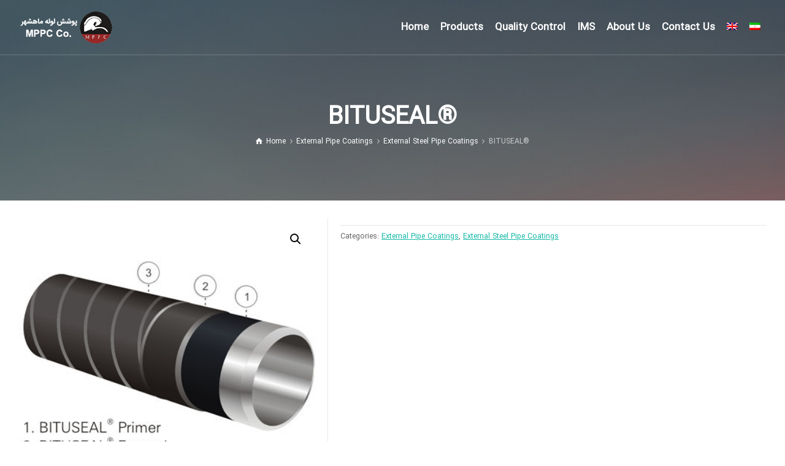

--- FILE ---
content_type: text/html; charset=UTF-8
request_url: https://mppcme.com/product/external-bituseal/?lang=en
body_size: 12265
content:
<!doctype html>
<html lang="en-US" class="no-js">
<head> 
<meta charset="UTF-8" />  
<meta name="viewport" content="width=device-width, initial-scale=1, maximum-scale=1">
 
<meta name='robots' content='index, follow, max-image-preview:large, max-snippet:-1, max-video-preview:-1' />
<link rel="alternate" hreflang="en" href="https://mppcme.com/product/external-bituseal/?lang=en" />
<link rel="alternate" hreflang="fa" href="https://mppcme.com/product/external-bituseal/" />
<script type="text/javascript">/*<![CDATA[ */ var html = document.getElementsByTagName("html")[0]; html.className = html.className.replace("no-js", "js"); window.onerror=function(e,f){var body = document.getElementsByTagName("body")[0]; body.className = body.className.replace("rt-loading", ""); var e_file = document.createElement("a");e_file.href = f;console.log( e );console.log( e_file.pathname );}/* ]]>*/</script>

	<!-- This site is optimized with the Yoast SEO plugin v19.1 - https://yoast.com/wordpress/plugins/seo/ -->
	<title>BITUSEAL® - MPPC Co</title>
	<link rel="canonical" href="https://mppcme.com/product/external-bituseal/?lang=en" />
	<meta property="og:locale" content="en_US" />
	<meta property="og:type" content="article" />
	<meta property="og:title" content="BITUSEAL® - MPPC Co" />
	<meta property="og:description" content="BITUSEAL® is a polymer-modified bitumen coating system that offers both reliability and affordability to clients. BITUSEAL® has an excellent track record in gas, water and offshore pipelines." />
	<meta property="og:url" content="https://mppcme.com/product/external-bituseal/?lang=en" />
	<meta property="og:site_name" content="MPPC Co" />
	<meta property="article:modified_time" content="2021-04-19T19:14:51+00:00" />
	<meta property="og:image" content="https://mppcme.com/wp-content/uploads/2021/01/External_Bituseal.jpg" />
	<meta property="og:image:width" content="400" />
	<meta property="og:image:height" content="400" />
	<meta property="og:image:type" content="image/jpeg" />
	<meta name="twitter:card" content="summary_large_image" />
	<script type="application/ld+json" class="yoast-schema-graph">{"@context":"https://schema.org","@graph":[{"@type":"Organization","@id":"https://mppcme.com/#organization","name":"شرکت تولید پوشش لوله ماهشهر","url":"https://mppcme.com/","sameAs":[],"logo":{"@type":"ImageObject","inLanguage":"en-US","@id":"https://mppcme.com/#/schema/logo/image/","url":"https://mppc.ir/wp-content/uploads/2021/07/final-logo.png","contentUrl":"https://mppc.ir/wp-content/uploads/2021/07/final-logo.png","width":255,"height":100,"caption":"شرکت تولید پوشش لوله ماهشهر"},"image":{"@id":"https://mppcme.com/#/schema/logo/image/"}},{"@type":"WebSite","@id":"https://mppcme.com/#website","url":"https://mppcme.com/","name":"شرکت تولید و پوشش لوله ماهشهر","description":"MPPC operates Iran’s leading pipe coating facility and provides corrosion protection services for the oil, gas, petrochemical, and water industries","publisher":{"@id":"https://mppcme.com/#organization"},"potentialAction":[{"@type":"SearchAction","target":{"@type":"EntryPoint","urlTemplate":"https://mppcme.com/?s={search_term_string}"},"query-input":"required name=search_term_string"}],"inLanguage":"en-US"},{"@type":"ImageObject","inLanguage":"en-US","@id":"https://mppcme.com/product/external-bituseal/?lang=en#primaryimage","url":"https://mppcme.com/wp-content/uploads/2021/01/External_Bituseal.jpg","contentUrl":"https://mppcme.com/wp-content/uploads/2021/01/External_Bituseal.jpg","width":400,"height":400},{"@type":"WebPage","@id":"https://mppcme.com/product/external-bituseal/?lang=en#webpage","url":"https://mppcme.com/product/external-bituseal/?lang=en","name":"BITUSEAL® - MPPC Co","isPartOf":{"@id":"https://mppcme.com/#website"},"primaryImageOfPage":{"@id":"https://mppcme.com/product/external-bituseal/?lang=en#primaryimage"},"datePublished":"2021-01-22T12:37:32+00:00","dateModified":"2021-04-19T19:14:51+00:00","breadcrumb":{"@id":"https://mppcme.com/product/external-bituseal/?lang=en#breadcrumb"},"inLanguage":"en-US","potentialAction":[{"@type":"ReadAction","target":["https://mppcme.com/product/external-bituseal/?lang=en"]}]},{"@type":"BreadcrumbList","@id":"https://mppcme.com/product/external-bituseal/?lang=en#breadcrumb","itemListElement":[{"@type":"ListItem","position":1,"name":"خانه","item":"https://mppcme.com/?lang=en"},{"@type":"ListItem","position":2,"name":"Products","item":"https://mppcme.com/products/?lang=en"},{"@type":"ListItem","position":3,"name":"BITUSEAL®"}]}]}</script>
	<!-- / Yoast SEO plugin. -->


<link rel='dns-prefetch' href='//fonts.googleapis.com' />
<link rel='dns-prefetch' href='//s.w.org' />
<link rel="alternate" type="application/rss+xml" title="MPPC Co &raquo; Feed" href="https://mppcme.com/feed/?lang=en" />
<link rel="alternate" type="application/rss+xml" title="MPPC Co &raquo; Comments Feed" href="https://mppcme.com/comments/feed/?lang=en" />
<link rel="alternate" type="application/rss+xml" title="MPPC Co &raquo; BITUSEAL® Comments Feed" href="https://mppcme.com/product/external-bituseal/feed/?lang=en" />
<script type="text/javascript">
window._wpemojiSettings = {"baseUrl":"https:\/\/s.w.org\/images\/core\/emoji\/14.0.0\/72x72\/","ext":".png","svgUrl":"https:\/\/s.w.org\/images\/core\/emoji\/14.0.0\/svg\/","svgExt":".svg","source":{"concatemoji":"https:\/\/mppcme.com\/wp-includes\/js\/wp-emoji-release.min.js?ver=6.0.11"}};
/*! This file is auto-generated */
!function(e,a,t){var n,r,o,i=a.createElement("canvas"),p=i.getContext&&i.getContext("2d");function s(e,t){var a=String.fromCharCode,e=(p.clearRect(0,0,i.width,i.height),p.fillText(a.apply(this,e),0,0),i.toDataURL());return p.clearRect(0,0,i.width,i.height),p.fillText(a.apply(this,t),0,0),e===i.toDataURL()}function c(e){var t=a.createElement("script");t.src=e,t.defer=t.type="text/javascript",a.getElementsByTagName("head")[0].appendChild(t)}for(o=Array("flag","emoji"),t.supports={everything:!0,everythingExceptFlag:!0},r=0;r<o.length;r++)t.supports[o[r]]=function(e){if(!p||!p.fillText)return!1;switch(p.textBaseline="top",p.font="600 32px Arial",e){case"flag":return s([127987,65039,8205,9895,65039],[127987,65039,8203,9895,65039])?!1:!s([55356,56826,55356,56819],[55356,56826,8203,55356,56819])&&!s([55356,57332,56128,56423,56128,56418,56128,56421,56128,56430,56128,56423,56128,56447],[55356,57332,8203,56128,56423,8203,56128,56418,8203,56128,56421,8203,56128,56430,8203,56128,56423,8203,56128,56447]);case"emoji":return!s([129777,127995,8205,129778,127999],[129777,127995,8203,129778,127999])}return!1}(o[r]),t.supports.everything=t.supports.everything&&t.supports[o[r]],"flag"!==o[r]&&(t.supports.everythingExceptFlag=t.supports.everythingExceptFlag&&t.supports[o[r]]);t.supports.everythingExceptFlag=t.supports.everythingExceptFlag&&!t.supports.flag,t.DOMReady=!1,t.readyCallback=function(){t.DOMReady=!0},t.supports.everything||(n=function(){t.readyCallback()},a.addEventListener?(a.addEventListener("DOMContentLoaded",n,!1),e.addEventListener("load",n,!1)):(e.attachEvent("onload",n),a.attachEvent("onreadystatechange",function(){"complete"===a.readyState&&t.readyCallback()})),(e=t.source||{}).concatemoji?c(e.concatemoji):e.wpemoji&&e.twemoji&&(c(e.twemoji),c(e.wpemoji)))}(window,document,window._wpemojiSettings);
</script>
<style type="text/css">
img.wp-smiley,
img.emoji {
	display: inline !important;
	border: none !important;
	box-shadow: none !important;
	height: 1em !important;
	width: 1em !important;
	margin: 0 0.07em !important;
	vertical-align: -0.1em !important;
	background: none !important;
	padding: 0 !important;
}
</style>
	<link rel='stylesheet' id='wc-blocks-vendors-style-css'  href='https://mppcme.com/wp-content/plugins/woocommerce/packages/woocommerce-blocks/build/wc-blocks-vendors-style.css?ver=7.6.0' type='text/css' media='all' />
<link rel='stylesheet' id='wc-blocks-style-css'  href='https://mppcme.com/wp-content/plugins/woocommerce/packages/woocommerce-blocks/build/wc-blocks-style.css?ver=7.6.0' type='text/css' media='all' />
<style id='global-styles-inline-css' type='text/css'>
body{--wp--preset--color--black: #000000;--wp--preset--color--cyan-bluish-gray: #abb8c3;--wp--preset--color--white: #ffffff;--wp--preset--color--pale-pink: #f78da7;--wp--preset--color--vivid-red: #cf2e2e;--wp--preset--color--luminous-vivid-orange: #ff6900;--wp--preset--color--luminous-vivid-amber: #fcb900;--wp--preset--color--light-green-cyan: #7bdcb5;--wp--preset--color--vivid-green-cyan: #00d084;--wp--preset--color--pale-cyan-blue: #8ed1fc;--wp--preset--color--vivid-cyan-blue: #0693e3;--wp--preset--color--vivid-purple: #9b51e0;--wp--preset--gradient--vivid-cyan-blue-to-vivid-purple: linear-gradient(135deg,rgba(6,147,227,1) 0%,rgb(155,81,224) 100%);--wp--preset--gradient--light-green-cyan-to-vivid-green-cyan: linear-gradient(135deg,rgb(122,220,180) 0%,rgb(0,208,130) 100%);--wp--preset--gradient--luminous-vivid-amber-to-luminous-vivid-orange: linear-gradient(135deg,rgba(252,185,0,1) 0%,rgba(255,105,0,1) 100%);--wp--preset--gradient--luminous-vivid-orange-to-vivid-red: linear-gradient(135deg,rgba(255,105,0,1) 0%,rgb(207,46,46) 100%);--wp--preset--gradient--very-light-gray-to-cyan-bluish-gray: linear-gradient(135deg,rgb(238,238,238) 0%,rgb(169,184,195) 100%);--wp--preset--gradient--cool-to-warm-spectrum: linear-gradient(135deg,rgb(74,234,220) 0%,rgb(151,120,209) 20%,rgb(207,42,186) 40%,rgb(238,44,130) 60%,rgb(251,105,98) 80%,rgb(254,248,76) 100%);--wp--preset--gradient--blush-light-purple: linear-gradient(135deg,rgb(255,206,236) 0%,rgb(152,150,240) 100%);--wp--preset--gradient--blush-bordeaux: linear-gradient(135deg,rgb(254,205,165) 0%,rgb(254,45,45) 50%,rgb(107,0,62) 100%);--wp--preset--gradient--luminous-dusk: linear-gradient(135deg,rgb(255,203,112) 0%,rgb(199,81,192) 50%,rgb(65,88,208) 100%);--wp--preset--gradient--pale-ocean: linear-gradient(135deg,rgb(255,245,203) 0%,rgb(182,227,212) 50%,rgb(51,167,181) 100%);--wp--preset--gradient--electric-grass: linear-gradient(135deg,rgb(202,248,128) 0%,rgb(113,206,126) 100%);--wp--preset--gradient--midnight: linear-gradient(135deg,rgb(2,3,129) 0%,rgb(40,116,252) 100%);--wp--preset--duotone--dark-grayscale: url('#wp-duotone-dark-grayscale');--wp--preset--duotone--grayscale: url('#wp-duotone-grayscale');--wp--preset--duotone--purple-yellow: url('#wp-duotone-purple-yellow');--wp--preset--duotone--blue-red: url('#wp-duotone-blue-red');--wp--preset--duotone--midnight: url('#wp-duotone-midnight');--wp--preset--duotone--magenta-yellow: url('#wp-duotone-magenta-yellow');--wp--preset--duotone--purple-green: url('#wp-duotone-purple-green');--wp--preset--duotone--blue-orange: url('#wp-duotone-blue-orange');--wp--preset--font-size--small: 13px;--wp--preset--font-size--medium: 20px;--wp--preset--font-size--large: 36px;--wp--preset--font-size--x-large: 42px;}.has-black-color{color: var(--wp--preset--color--black) !important;}.has-cyan-bluish-gray-color{color: var(--wp--preset--color--cyan-bluish-gray) !important;}.has-white-color{color: var(--wp--preset--color--white) !important;}.has-pale-pink-color{color: var(--wp--preset--color--pale-pink) !important;}.has-vivid-red-color{color: var(--wp--preset--color--vivid-red) !important;}.has-luminous-vivid-orange-color{color: var(--wp--preset--color--luminous-vivid-orange) !important;}.has-luminous-vivid-amber-color{color: var(--wp--preset--color--luminous-vivid-amber) !important;}.has-light-green-cyan-color{color: var(--wp--preset--color--light-green-cyan) !important;}.has-vivid-green-cyan-color{color: var(--wp--preset--color--vivid-green-cyan) !important;}.has-pale-cyan-blue-color{color: var(--wp--preset--color--pale-cyan-blue) !important;}.has-vivid-cyan-blue-color{color: var(--wp--preset--color--vivid-cyan-blue) !important;}.has-vivid-purple-color{color: var(--wp--preset--color--vivid-purple) !important;}.has-black-background-color{background-color: var(--wp--preset--color--black) !important;}.has-cyan-bluish-gray-background-color{background-color: var(--wp--preset--color--cyan-bluish-gray) !important;}.has-white-background-color{background-color: var(--wp--preset--color--white) !important;}.has-pale-pink-background-color{background-color: var(--wp--preset--color--pale-pink) !important;}.has-vivid-red-background-color{background-color: var(--wp--preset--color--vivid-red) !important;}.has-luminous-vivid-orange-background-color{background-color: var(--wp--preset--color--luminous-vivid-orange) !important;}.has-luminous-vivid-amber-background-color{background-color: var(--wp--preset--color--luminous-vivid-amber) !important;}.has-light-green-cyan-background-color{background-color: var(--wp--preset--color--light-green-cyan) !important;}.has-vivid-green-cyan-background-color{background-color: var(--wp--preset--color--vivid-green-cyan) !important;}.has-pale-cyan-blue-background-color{background-color: var(--wp--preset--color--pale-cyan-blue) !important;}.has-vivid-cyan-blue-background-color{background-color: var(--wp--preset--color--vivid-cyan-blue) !important;}.has-vivid-purple-background-color{background-color: var(--wp--preset--color--vivid-purple) !important;}.has-black-border-color{border-color: var(--wp--preset--color--black) !important;}.has-cyan-bluish-gray-border-color{border-color: var(--wp--preset--color--cyan-bluish-gray) !important;}.has-white-border-color{border-color: var(--wp--preset--color--white) !important;}.has-pale-pink-border-color{border-color: var(--wp--preset--color--pale-pink) !important;}.has-vivid-red-border-color{border-color: var(--wp--preset--color--vivid-red) !important;}.has-luminous-vivid-orange-border-color{border-color: var(--wp--preset--color--luminous-vivid-orange) !important;}.has-luminous-vivid-amber-border-color{border-color: var(--wp--preset--color--luminous-vivid-amber) !important;}.has-light-green-cyan-border-color{border-color: var(--wp--preset--color--light-green-cyan) !important;}.has-vivid-green-cyan-border-color{border-color: var(--wp--preset--color--vivid-green-cyan) !important;}.has-pale-cyan-blue-border-color{border-color: var(--wp--preset--color--pale-cyan-blue) !important;}.has-vivid-cyan-blue-border-color{border-color: var(--wp--preset--color--vivid-cyan-blue) !important;}.has-vivid-purple-border-color{border-color: var(--wp--preset--color--vivid-purple) !important;}.has-vivid-cyan-blue-to-vivid-purple-gradient-background{background: var(--wp--preset--gradient--vivid-cyan-blue-to-vivid-purple) !important;}.has-light-green-cyan-to-vivid-green-cyan-gradient-background{background: var(--wp--preset--gradient--light-green-cyan-to-vivid-green-cyan) !important;}.has-luminous-vivid-amber-to-luminous-vivid-orange-gradient-background{background: var(--wp--preset--gradient--luminous-vivid-amber-to-luminous-vivid-orange) !important;}.has-luminous-vivid-orange-to-vivid-red-gradient-background{background: var(--wp--preset--gradient--luminous-vivid-orange-to-vivid-red) !important;}.has-very-light-gray-to-cyan-bluish-gray-gradient-background{background: var(--wp--preset--gradient--very-light-gray-to-cyan-bluish-gray) !important;}.has-cool-to-warm-spectrum-gradient-background{background: var(--wp--preset--gradient--cool-to-warm-spectrum) !important;}.has-blush-light-purple-gradient-background{background: var(--wp--preset--gradient--blush-light-purple) !important;}.has-blush-bordeaux-gradient-background{background: var(--wp--preset--gradient--blush-bordeaux) !important;}.has-luminous-dusk-gradient-background{background: var(--wp--preset--gradient--luminous-dusk) !important;}.has-pale-ocean-gradient-background{background: var(--wp--preset--gradient--pale-ocean) !important;}.has-electric-grass-gradient-background{background: var(--wp--preset--gradient--electric-grass) !important;}.has-midnight-gradient-background{background: var(--wp--preset--gradient--midnight) !important;}.has-small-font-size{font-size: var(--wp--preset--font-size--small) !important;}.has-medium-font-size{font-size: var(--wp--preset--font-size--medium) !important;}.has-large-font-size{font-size: var(--wp--preset--font-size--large) !important;}.has-x-large-font-size{font-size: var(--wp--preset--font-size--x-large) !important;}
</style>
<link rel='stylesheet' id='dw-fonts-css'  href='https://mppcme.com/wp-content/plugins/dehkadeh-fonts/dw-fonts/dw-fonts.css?ver=6.0.11' type='text/css' media='all' />
<link rel='stylesheet' id='rs-plugin-settings-css'  href='https://mppcme.com/wp-content/plugins/revslider/public/assets/css/rs6.css?ver=6.3.3' type='text/css' media='all' />
<style id='rs-plugin-settings-inline-css' type='text/css'>
#rs-demo-id {}
</style>
<link rel='stylesheet' id='photoswipe-css'  href='https://mppcme.com/wp-content/plugins/woocommerce/assets/css/photoswipe/photoswipe.min.css?ver=6.6.0' type='text/css' media='all' />
<link rel='stylesheet' id='photoswipe-default-skin-css'  href='https://mppcme.com/wp-content/plugins/woocommerce/assets/css/photoswipe/default-skin/default-skin.min.css?ver=6.6.0' type='text/css' media='all' />
<link rel='stylesheet' id='woocommerce-smallscreen-css'  href='https://mppcme.com/wp-content/plugins/woocommerce/assets/css/woocommerce-smallscreen.css?ver=6.6.0' type='text/css' media='only screen and (max-width: 768px)' />
<style id='woocommerce-inline-inline-css' type='text/css'>
.woocommerce form .form-row .required { visibility: visible; }
</style>
<link rel='stylesheet' id='wpml-menu-item-0-css'  href='//mppcme.com/wp-content/plugins/sitepress-multilingual-cms/templates/language-switchers/menu-item/style.css?ver=1' type='text/css' media='all' />
<link rel='stylesheet' id='theme-style-all-css'  href='https://mppcme.com/wp-content/themes/rttheme19/css/layout3/app.min.css?ver=2.9.7' type='text/css' media='all' />
<link rel='stylesheet' id='rt-woocommerce-css'  href='https://mppcme.com/wp-content/themes/rttheme19/css/woocommerce/rt-woocommerce.min.css?ver=2.9.7' type='text/css' media='all' />
<link rel='stylesheet' id='mediaelement-skin-css'  href='https://mppcme.com/wp-content/themes/rttheme19/css/mejs-skin.min.css?ver=2.9.7' type='text/css' media='all' />
<link rel='stylesheet' id='fontello-css'  href='https://mppcme.com/wp-content/themes/rttheme19/css/fontello/css/fontello.css?ver=2.9.7' type='text/css' media='all' />
<!--[if IE 9]>
<link rel='stylesheet' id='theme-ie9-css'  href='https://mppcme.com/wp-content/themes/rttheme19/css/ie9.min.css?ver=2.9.7' type='text/css' media='all' />
<![endif]-->
<link rel='stylesheet' id='theme-style-css'  href='https://mppcme.com/wp-content/themes/rttheme19/style.css?ver=6.0.11' type='text/css' media='all' />
<link rel='stylesheet' id='theme-dynamic-css'  href='https://mppcme.com/wp-content/uploads/rttheme19/dynamic-style.css?ver=211103075206' type='text/css' media='all' />
<link rel='stylesheet' id='rt-google-fonts-css'  href='//fonts.googleapis.com/css?family=Fira+Sans%3A700%2Cregular%2C500&#038;subset=latin%2Clatin-ext&#038;ver=1.0.0' type='text/css' media='all' />
<script type='text/javascript' src='https://mppcme.com/wp-includes/js/jquery/jquery.min.js?ver=3.6.0' id='jquery-core-js'></script>
<script type='text/javascript' src='https://mppcme.com/wp-includes/js/jquery/jquery-migrate.min.js?ver=3.3.2' id='jquery-migrate-js'></script>
<script type='text/javascript' src='https://mppcme.com/wp-content/plugins/revslider/public/assets/js/rbtools.min.js?ver=6.3.3' id='tp-tools-js'></script>
<script type='text/javascript' src='https://mppcme.com/wp-content/plugins/revslider/public/assets/js/rs6.min.js?ver=6.3.3' id='revmin-js'></script>
<script type='text/javascript' src='https://mppcme.com/wp-content/plugins/woocommerce/assets/js/jquery-blockui/jquery.blockUI.min.js?ver=2.7.0-wc.6.6.0' id='jquery-blockui-js'></script>
<script type='text/javascript' id='wc-add-to-cart-js-extra'>
/* <![CDATA[ */
var wc_add_to_cart_params = {"ajax_url":"\/wp-admin\/admin-ajax.php?lang=en","wc_ajax_url":"\/?lang=en&wc-ajax=%%endpoint%%","i18n_view_cart":"View cart","cart_url":"https:\/\/mppcme.com\/?lang=en","is_cart":"","cart_redirect_after_add":"no"};
/* ]]> */
</script>
<script type='text/javascript' src='https://mppcme.com/wp-content/plugins/woocommerce/assets/js/frontend/add-to-cart.min.js?ver=6.6.0' id='wc-add-to-cart-js'></script>
<script type='text/javascript' src='https://mppcme.com/wp-content/plugins/js_composer/assets/js/vendors/woocommerce-add-to-cart.js?ver=6.5.0' id='vc_woocommerce-add-to-cart-js-js'></script>
<link rel="https://api.w.org/" href="https://mppcme.com/wp-json/" /><link rel="alternate" type="application/json" href="https://mppcme.com/wp-json/wp/v2/product/3391" /><link rel="EditURI" type="application/rsd+xml" title="RSD" href="https://mppcme.com/xmlrpc.php?rsd" />
<link rel="wlwmanifest" type="application/wlwmanifest+xml" href="https://mppcme.com/wp-includes/wlwmanifest.xml" /> 
<meta name="generator" content="WordPress 6.0.11" />
<meta name="generator" content="WooCommerce 6.6.0" />
<link rel='shortlink' href='https://mppcme.com/?p=3391&#038;lang=en' />
<link rel="alternate" type="application/json+oembed" href="https://mppcme.com/wp-json/oembed/1.0/embed?url=https%3A%2F%2Fmppcme.com%2Fproduct%2Fexternal-bituseal%2F%3Flang%3Den" />
<link rel="alternate" type="text/xml+oembed" href="https://mppcme.com/wp-json/oembed/1.0/embed?url=https%3A%2F%2Fmppcme.com%2Fproduct%2Fexternal-bituseal%2F%3Flang%3Den&#038;format=xml" />
    <!-- Dehkadeh-wp.ir Persian Fonts -->
    <style>
                        body { font-family: 'IRANSansWeb' !important; }
        .site-title, h1, h2, h3, h4, h5, h6 { font-family: 'IRANSansWeb' !important; }
        button, input, select, textarea { font-family: 'IRANSansWeb' !important; }
        .site-title { font-family: 'IRANSansWeb' !important; }
        .site-description { font-family: 'IRANSansWeb' !important; }
        .menu, .page_item, .menu-item, .menu-item li, .menu-item a { font-family: 'IRANSansWeb' !important; }
        article h1, article h2, article h3, article h4, article h5, article h6 { font-family: 'IRANSansWeb' !important; }
        article { font-family: 'IRANSansWeb' !important; }
        .widget h1, .widget h2, .widget h3, .widget h4, .widget h5, .widget h6 { font-family: 'IRANSansWeb' !important; }
        .widget { font-family: 'IRANSansWeb' !important; }
        footer h1, footer h2, footer h3, footer h4, .widgets-area h5, footer h6 { font-family: 'IRANSansWeb' !important; }
        footer { font-family: 'IRANSansWeb' !important; }
        span.highlight, .body-font { font-family: 'IRANSansWeb' !important; }
        .heading-font, .heading-font *, span.highlight, h1 em, h2 em, h3 em, h4 em, h5 em, h6 em, .rt_heading em, .secondary-font, .secondary-font * { font-family: 'IRANSansWeb' !important; }
                    </style>
    <!-- Dehkadeh-wp.ir Persian Fonts -->
    <meta name="generator" content="WPML ver:4.4.8 stt:1,17;" />

<!--[if lt IE 9]><script src="https://mppcme.com/wp-content/themes/rttheme19/js/html5shiv.min.js"></script><![endif]-->
<!--[if gte IE 9]> <style type="text/css"> .gradient { filter: none; } </style> <![endif]-->

<!--Theme Version:2.9.7 Plugin Version:2.9.5-->
	<noscript><style>.woocommerce-product-gallery{ opacity: 1 !important; }</style></noscript>
	<meta name="generator" content="Powered by WPBakery Page Builder - drag and drop page builder for WordPress."/>
<meta name="generator" content="Powered by Slider Revolution 6.3.3 - responsive, Mobile-Friendly Slider Plugin for WordPress with comfortable drag and drop interface." />
<link rel="icon" href="https://mppcme.com/wp-content/uploads/2021/02/cropped-favicon-2-32x32.jpg" sizes="32x32" />
<link rel="icon" href="https://mppcme.com/wp-content/uploads/2021/02/cropped-favicon-2-192x192.jpg" sizes="192x192" />
<link rel="apple-touch-icon" href="https://mppcme.com/wp-content/uploads/2021/02/cropped-favicon-2-180x180.jpg" />
<meta name="msapplication-TileImage" content="https://mppcme.com/wp-content/uploads/2021/02/cropped-favicon-2-270x270.jpg" />
<script type="text/javascript">function setREVStartSize(e){
			//window.requestAnimationFrame(function() {				 
				window.RSIW = window.RSIW===undefined ? window.innerWidth : window.RSIW;	
				window.RSIH = window.RSIH===undefined ? window.innerHeight : window.RSIH;	
				try {								
					var pw = document.getElementById(e.c).parentNode.offsetWidth,
						newh;
					pw = pw===0 || isNaN(pw) ? window.RSIW : pw;
					e.tabw = e.tabw===undefined ? 0 : parseInt(e.tabw);
					e.thumbw = e.thumbw===undefined ? 0 : parseInt(e.thumbw);
					e.tabh = e.tabh===undefined ? 0 : parseInt(e.tabh);
					e.thumbh = e.thumbh===undefined ? 0 : parseInt(e.thumbh);
					e.tabhide = e.tabhide===undefined ? 0 : parseInt(e.tabhide);
					e.thumbhide = e.thumbhide===undefined ? 0 : parseInt(e.thumbhide);
					e.mh = e.mh===undefined || e.mh=="" || e.mh==="auto" ? 0 : parseInt(e.mh,0);		
					if(e.layout==="fullscreen" || e.l==="fullscreen") 						
						newh = Math.max(e.mh,window.RSIH);					
					else{					
						e.gw = Array.isArray(e.gw) ? e.gw : [e.gw];
						for (var i in e.rl) if (e.gw[i]===undefined || e.gw[i]===0) e.gw[i] = e.gw[i-1];					
						e.gh = e.el===undefined || e.el==="" || (Array.isArray(e.el) && e.el.length==0)? e.gh : e.el;
						e.gh = Array.isArray(e.gh) ? e.gh : [e.gh];
						for (var i in e.rl) if (e.gh[i]===undefined || e.gh[i]===0) e.gh[i] = e.gh[i-1];
											
						var nl = new Array(e.rl.length),
							ix = 0,						
							sl;					
						e.tabw = e.tabhide>=pw ? 0 : e.tabw;
						e.thumbw = e.thumbhide>=pw ? 0 : e.thumbw;
						e.tabh = e.tabhide>=pw ? 0 : e.tabh;
						e.thumbh = e.thumbhide>=pw ? 0 : e.thumbh;					
						for (var i in e.rl) nl[i] = e.rl[i]<window.RSIW ? 0 : e.rl[i];
						sl = nl[0];									
						for (var i in nl) if (sl>nl[i] && nl[i]>0) { sl = nl[i]; ix=i;}															
						var m = pw>(e.gw[ix]+e.tabw+e.thumbw) ? 1 : (pw-(e.tabw+e.thumbw)) / (e.gw[ix]);					
						newh =  (e.gh[ix] * m) + (e.tabh + e.thumbh);
					}				
					if(window.rs_init_css===undefined) window.rs_init_css = document.head.appendChild(document.createElement("style"));					
					document.getElementById(e.c).height = newh+"px";
					window.rs_init_css.innerHTML += "#"+e.c+"_wrapper { height: "+newh+"px }";				
				} catch(e){
					console.log("Failure at Presize of Slider:" + e)
				}					   
			//});
		  };</script>
<noscript><style> .wpb_animate_when_almost_visible { opacity: 1; }</style></noscript></head>
<body data-rsssl=1 class="product-template-default single single-product postid-3391 wp-embed-responsive theme-rttheme19 woocommerce woocommerce-page woocommerce-no-js rt-loading  layout3 overlapped-header wpb-js-composer js-comp-ver-6.5.0 vc_responsive">

		<!-- loader -->
		<div id="loader-wrapper"><div id="loader"></div></div>
		<!-- / #loader -->
		
<!-- background wrapper -->
<div id="container">   
 
		
	 

				

	<header class="top-header fullwidth sticky">

				

		<div class="header-elements fullwidth">
		
			<!-- mobile menu button -->
			<div class="mobile-menu-button"><span></span><span></span><span></span></div>

			
			<!-- logo -->
			<div id="logo" class="site-logo">
				 <a href="https://mppcme.com/?lang=en" title="MPPC Co"><img src="https://mppcme.com/wp-content/uploads/2021/01/final-logo.png" alt="MPPC Co" width="255" height="100" class="main_logo" srcset="https://mppcme.com/wp-content/uploads/2021/01/final-logo.png 1.3x" /></a> 			</div><!-- / end #logo -->


			<div class="header-right">
				<nav class="main-navigation"><ul id="navigation" class="menu"><li id='menu-item-3315' data-depth='0' class="menu-item menu-item-type-post_type menu-item-object-page menu-item-home"><a  href="https://mppcme.com/?lang=en"><span>Home</span></a> </li>
<li id='menu-item-3350' data-depth='0' class="menu-item menu-item-type-post_type menu-item-object-page current_page_parent"><a  href="https://mppcme.com/products/?lang=en"><span>Products</span></a> </li>
<li id='menu-item-3319' data-depth='0' class="menu-item menu-item-type-post_type menu-item-object-page"><a  href="https://mppcme.com/quality-control/?lang=en"><span>Quality Control</span></a> </li>
<li id='menu-item-3318' data-depth='0' class="menu-item menu-item-type-post_type menu-item-object-page"><a  href="https://mppcme.com/ims/?lang=en"><span>IMS</span></a> </li>
<li id='menu-item-3316' data-depth='0' class="menu-item menu-item-type-post_type menu-item-object-page"><a  href="https://mppcme.com/about-us/?lang=en"><span>About Us</span></a> </li>
<li id='menu-item-3317' data-depth='0' class="menu-item menu-item-type-post_type menu-item-object-page"><a  href="https://mppcme.com/contact-us/?lang=en"><span>Contact Us</span></a> </li>
<li id='menu-item-wpml-ls-47-en' data-depth='0' class="menu-item wpml-ls-slot-47 wpml-ls-item wpml-ls-item-en wpml-ls-current-language wpml-ls-menu-item wpml-ls-first-item menu-item-type-wpml_ls_menu_item menu-item-object-wpml_ls_menu_item"><a  href="https://mppcme.com/product/external-bituseal/?lang=en"><span><img class="wpml-ls-flag" src="https://mppcme.com/wp-content/plugins/sitepress-multilingual-cms/res/flags/en.png" alt="English"></span></a> </li>
<li id='menu-item-wpml-ls-47-fa' data-depth='0' class="menu-item wpml-ls-slot-47 wpml-ls-item wpml-ls-item-fa wpml-ls-menu-item wpml-ls-last-item menu-item-type-wpml_ls_menu_item menu-item-object-wpml_ls_menu_item"><a  href="https://mppcme.com/product/external-bituseal/"><span><img class="wpml-ls-flag" src="https://mppcme.com/wp-content/plugins/sitepress-multilingual-cms/res/flags/fa.png" alt="Persian"></span></a> </li>
</ul></nav>			</div><!-- / end .header-right -->


					<!-- mobile menu -->
		<div class="mobile-nav">
				<!-- navigation holder -->
				<nav>
					<ul id="mobile-navigation" class="mobile-navigation-menu"><li id='mobile-menu-item-3315' data-depth='0' class="menu-item menu-item-type-post_type menu-item-object-page menu-item-home"><a  href="https://mppcme.com/?lang=en"><span>Home</span></a> </li>
<li id='mobile-menu-item-3350' data-depth='0' class="menu-item menu-item-type-post_type menu-item-object-page current_page_parent"><a  href="https://mppcme.com/products/?lang=en"><span>Products</span></a> </li>
<li id='mobile-menu-item-3319' data-depth='0' class="menu-item menu-item-type-post_type menu-item-object-page"><a  href="https://mppcme.com/quality-control/?lang=en"><span>Quality Control</span></a> </li>
<li id='mobile-menu-item-3318' data-depth='0' class="menu-item menu-item-type-post_type menu-item-object-page"><a  href="https://mppcme.com/ims/?lang=en"><span>IMS</span></a> </li>
<li id='mobile-menu-item-3316' data-depth='0' class="menu-item menu-item-type-post_type menu-item-object-page"><a  href="https://mppcme.com/about-us/?lang=en"><span>About Us</span></a> </li>
<li id='mobile-menu-item-3317' data-depth='0' class="menu-item menu-item-type-post_type menu-item-object-page"><a  href="https://mppcme.com/contact-us/?lang=en"><span>Contact Us</span></a> </li>
<li id='mobile-menu-item-wpml-ls-47-en' data-depth='0' class="menu-item wpml-ls-slot-47 wpml-ls-item wpml-ls-item-en wpml-ls-current-language wpml-ls-menu-item wpml-ls-first-item menu-item-type-wpml_ls_menu_item menu-item-object-wpml_ls_menu_item"><a  href="https://mppcme.com/product/external-bituseal/?lang=en"><span><img class="wpml-ls-flag" src="https://mppcme.com/wp-content/plugins/sitepress-multilingual-cms/res/flags/en.png" alt="English"></span></a> </li>
<li id='mobile-menu-item-wpml-ls-47-fa' data-depth='0' class="menu-item wpml-ls-slot-47 wpml-ls-item wpml-ls-item-fa wpml-ls-menu-item wpml-ls-last-item menu-item-type-wpml_ls_menu_item menu-item-object-wpml_ls_menu_item"><a  href="https://mppcme.com/product/external-bituseal/"><span><img class="wpml-ls-flag" src="https://mppcme.com/wp-content/plugins/sitepress-multilingual-cms/res/flags/fa.png" alt="Persian"></span></a> </li>
</ul>				</nav>
		</div>
		
		</div>
	</header>


	<!-- main contents -->
	<div id="main_content">

	
<div class="content_row row sub_page_header fullwidth center-style" style="position:relative;overflow:hidden;">
	<div class="rt-parallax-background" data-rt-parallax-direction="-1" data-rt-parallax-effect="vertical" style="background-image: url(https://mppc.ir/wp-content/themes/rttheme19/images/skin12/sub-header-background.jpg);background-repeat: no-repeat;background-size: cover;background-position: center top;background-color: #000000;width:100%;height:100%;top:0;"></div>
	<div class="content_row_wrapper  default" ><div class="col col-sm-12"><section class="page-title"><h1>BITUSEAL®</h1></section><div class="breadcrumb"><ol><li><a class="icon-home" href="https://mppcme.com/?lang=en"><span>Home</span></a></li> <span class="icon-angle-right"></span> <li><a href="https://mppcme.com/product-category/external-pipe-coatings/?lang=en" property="item" typeof="WebPage"><span property="name">External Pipe Coatings</span></a><meta property="position" content="2"> <span class="icon-angle-right"></span> </li><li><a href="https://mppcme.com/product-category/external-pipe-coatings/external-steel-pipe-coatings/?lang=en" property="item" typeof="WebPage"><span property="name">External Steel Pipe Coatings</span></a><meta property="position" content="3"> <span class="icon-angle-right"></span> </li><li><span property="name">BITUSEAL®</span><meta property="position" content="4"></li></ol></div></div></div>
</div>

	<div  class="content_row default-style no-composer  fullwidth no-sidebar"><div class="content_row_wrapper clearfix "><div class="col col-sm-12 col-xs-12 ">
	 
	<div class="woocommerce">
					
			
<div class="woocommerce-notices-wrapper"></div>
<div id="product-3391" class="row border_grid single-product post-3391 product type-product status-publish has-post-thumbnail product_cat-external-pipe-coatings product_cat-external-steel-pipe-coatings first instock shipping-taxable product-type-simple">

	<div class="col col-sm-12 col-xs-12">

			<meta itemprop="name" content="BITUSEAL®">

						<div class="row fixed_heights ">
				
									<div class="col col-sm-5 col-xs-12">
				
						<div class="woocommerce-product-gallery woocommerce-product-gallery--with-images woocommerce-product-gallery--columns-4 images" data-columns="4" style="opacity: 0; transition: opacity .25s ease-in-out;">
	<figure class="woocommerce-product-gallery__wrapper">
		<div data-thumb="https://mppcme.com/wp-content/uploads/2021/01/External_Bituseal-100x100.jpg" data-thumb-alt="" class="woocommerce-product-gallery__image"><a href="https://mppcme.com/wp-content/uploads/2021/01/External_Bituseal.jpg"><img width="400" height="400" src="https://mppcme.com/wp-content/uploads/2021/01/External_Bituseal.jpg" class="wp-post-image" alt="" loading="lazy" title="External_Bituseal" data-caption="" data-src="https://mppcme.com/wp-content/uploads/2021/01/External_Bituseal.jpg" data-large_image="https://mppcme.com/wp-content/uploads/2021/01/External_Bituseal.jpg" data-large_image_width="400" data-large_image_height="400" srcset="https://mppcme.com/wp-content/uploads/2021/01/External_Bituseal.jpg 400w, https://mppcme.com/wp-content/uploads/2021/01/External_Bituseal-300x300.jpg 300w, https://mppcme.com/wp-content/uploads/2021/01/External_Bituseal-150x150.jpg 150w, https://mppcme.com/wp-content/uploads/2021/01/External_Bituseal-100x100.jpg 100w" sizes="(max-width: 400px) 100vw, 400px" /></a></div>	</figure>
</div>

									</div><!-- end .col -->
					<div class="col col-sm-7 col-xs-12">
				
						<div class="summary entry-summary">

							<p class="price"></p>
<div class="product_meta">

	
	
	<span class="posted_in">Categories: <a href="https://mppcme.com/product-category/external-pipe-coatings/?lang=en" rel="tag">External Pipe Coatings</a>, <a href="https://mppcme.com/product-category/external-pipe-coatings/external-steel-pipe-coatings/?lang=en" rel="tag">External Steel Pipe Coatings</a></span>
	
	
</div>

						</div><!-- .summary -->

				</div><!-- end .col -->	

			</div><!-- end .row -->

	</div><!-- end .col -->	

</div>
<div class="row product_content_row">

	<div class="col col-sm-12  col-xs-12">

 		 
 	<div class="rt_tabs woo_tabs clearfix  tab-style-1" data-tab-style="tab-style-1">

		<ul class="tab_nav hidden-xs">
			<li class="tab_title  active" id="description-title" data-tab-number="1"><span class="icon-doc-alt"></span>Description</li><li class="tab_title " id="reviews-title" data-tab-number="2"><span class="icon-chat-empty"></span>Reviews (0)</li>		</ul>
		

		<div class="tab_contents">

			<div class="tab_content_wrapper animation  active" id="tab-description" data-tab-content="1">
						<div id="tab-description-inline-title" class="tab_title visible-xs" data-tab-number="1"><span class="icon-chat-empty"></span>Description</div>
					<div class="tab_content">
	<h2>Description</h2>

<p style="text-align: justify;">BITUSEAL® is a polymer-modified bitumen coating system that offers both reliability and affordability to clients. BITUSEAL® has an excellent track record in gas, water and offshore pipelines.</p>
</div></div><div class="tab_content_wrapper animation " id="tab-reviews" data-tab-content="2">
						<div id="tab-reviews-inline-title" class="tab_title visible-xs" data-tab-number="2"><span class="icon-chat-empty"></span>Reviews (0)</div>
					<div class="tab_content"><div id="reviews" class="woocommerce-Reviews">
	<div id="comments">
		<h2 class="woocommerce-Reviews-title">
			Reviews		</h2>

					<p class="woocommerce-noreviews">There are no reviews yet.</p>
			</div>

			<div id="review_form_wrapper">
			<div id="review_form">
					<div id="respond" class="comment-respond">
		<span id="reply-title" class="comment-reply-title">Be the first to review &ldquo;BITUSEAL®&rdquo; <small><a rel="nofollow" id="cancel-comment-reply-link" href="/product/external-bituseal/?lang=en#respond" style="display:none;">Cancel reply</a></small></span><p class="must-log-in">You must be <a href="https://mppcme.com/?lang=en">logged in</a> to post a review.</p>	</div><!-- #respond -->
				</div>
		</div>
	
	<div class="clear"></div>
</div>
</div></div>
		</div><!-- / .tab_contents -->
 

		</div><!-- / .rt_tabs -->
 
	</div><!-- end .col -->	


</div><!-- #product-3391 -->


	<div class="related products margin-t40">
  
		<div class="rt_heading_wrapper style-3">
			<h6 class="rt_heading style-3">Related products</h6>
		</div> 
 

		<div class="product_holder clearfix border_grid fixed_heights woocommerce"> 
<div class="row clearfix">
			
				
			
				
			
				
			
				
			
				
			
				
			
		</div><!-- / end .row --></div><!-- / end .product_holder -->
		
				<div id="slider-woocommerce-related-carousel" class="rt-carousel rt-image-carousel carousel-holder clearfix wc-product-carousel woocommerce" data-item-width="3" data-nav="true" data-dots="false" data-margin="15" data-autoplay="false" data-timeout="5000" data-loop="false" data-tablet-item-width="" data-mobile-item-width="1">
					<div class="owl-carousel">
						<div><div class="product_item_holder post-3389 product type-product status-publish has-post-thumbnail product_cat-external-pipe-coatings product_cat-external-steel-pipe-coatings first instock shipping-taxable product-type-simple">
 
	
		<div class="featured_image"><a href="https://mppcme.com/product/external-fbe/?lang=en" class="imgeffect link"><img src="https://mppcme.com/wp-content/uploads/2021/01/External_FBE.jpg" alt="" class="" /></a></div>
		<div class="product_info">
			<h5 class="clean_heading"><a href="https://mppcme.com/product/external-fbe/?lang=en">Fusion-Bonded Epoxy (FBE)</a></h5>

			
				
		</div>  

</div></div><div><div class="product_item_holder post-3392 product type-product status-publish has-post-thumbnail product_cat-external-pipe-coatings product_cat-external-steel-pipe-coatings last instock shipping-taxable product-type-simple">
 
	
		<div class="featured_image"><a href="https://mppcme.com/product/external-polyethylene-tl/?lang=en" class="imgeffect link"><img src="https://mppcme.com/wp-content/uploads/2021/01/External_Polyethylene_TL.jpg" alt="" class="" /></a></div>
		<div class="product_info">
			<h5 class="clean_heading"><a href="https://mppcme.com/product/external-polyethylene-tl/?lang=en">3 Layer Polyethylene</a></h5>

			
				
		</div>  

</div></div><div><div class="product_item_holder post-3388 product type-product status-publish has-post-thumbnail product_cat-external-pipe-coatings product_cat-external-steel-pipe-coatings first instock shipping-taxable product-type-simple">
 
	
		<div class="featured_image"><a href="https://mppcme.com/product/external-bituseal-reinforced/?lang=en" class="imgeffect link"><img src="https://mppcme.com/wp-content/uploads/2021/01/External_Bituseal_Reinforced.jpg" alt="" class="" /></a></div>
		<div class="product_info">
			<h5 class="clean_heading"><a href="https://mppcme.com/product/external-bituseal-reinforced/?lang=en">Reinforced BITUSEAL®</a></h5>

			
				
		</div>  

</div></div><div><div class="product_item_holder post-3380 product type-product status-publish has-post-thumbnail product_cat-external-pipe-coatings product_cat-external-steel-pipe-coatings last instock shipping-taxable product-type-simple">
 
	
		<div class="featured_image"><a href="https://mppcme.com/product/external-liquid-epoxy/?lang=en" class="imgeffect link"><img src="https://mppcme.com/wp-content/uploads/2021/01/External_Liquid_Epoxy.jpg" alt="" class="" /></a></div>
		<div class="product_info">
			<h5 class="clean_heading"><a href="https://mppcme.com/product/external-liquid-epoxy/?lang=en">External Liquid Epoxy</a></h5>

			
				
		</div>  

</div></div><div><div class="product_item_holder post-3387 product type-product status-publish has-post-thumbnail product_cat-external-pipe-coatings product_cat-external-steel-pipe-coatings first instock shipping-taxable product-type-simple">
 
	
		<div class="featured_image"><a href="https://mppcme.com/product/external-bitumen/?lang=en" class="imgeffect link"><img src="https://mppcme.com/wp-content/uploads/2021/01/External_Bitumen.jpg" alt="" class="" /></a></div>
		<div class="product_info">
			<h5 class="clean_heading"><a href="https://mppcme.com/product/external-bitumen/?lang=en">Bitumen Enamel</a></h5>

			
				
		</div>  

</div></div><div><div class="product_item_holder post-3378 product type-product status-publish has-post-thumbnail product_cat-external-pipe-coatings product_cat-external-steel-pipe-coatings last instock shipping-taxable product-type-simple">
 
	
		<div class="featured_image"><a href="https://mppcme.com/product/external-rockguard/?lang=en" class="imgeffect link"><img src="https://mppcme.com/wp-content/uploads/2021/01/External_Rockguard.jpg" alt="" class="" /></a></div>
		<div class="product_info">
			<h5 class="clean_heading"><a href="https://mppcme.com/product/external-rockguard/?lang=en">RockGuard</a></h5>

			
				
		</div>  

</div></div>
					</div>
					
				</div>
				</div>


		
	</div>
	
		

</div></div></div>
</div><!-- / end #main_content -->

<!-- footer -->
<footer id="footer" class="clearfix footer" data-footer="">
	<section class="footer_widgets content_row row clearfix footer border_grid fixed_heights footer_contents fullwidth"><div class="content_row_wrapper default clearfix"><div id="footer-column-1" class="col col-xs-12 col-sm-6 widgets_holder"><div id="text-4" class="footer_widget widget widget_text"><h5>Mahshahr Pipe Protection Co.</h5>			<div class="textwidget"><p style="text-align: justify;">MPPC operates Iran’s leading pipe coating facility and provides corrosion protection services for the oil, gas, petrochemical, and water industries. The company’s plant is located in the Mahshahr Special Economic Zone near the port of Imam Khomeini on the shores of the Persian Gulf.</p>
</div>
		</div><div id="social_media_icons-1" class="footer_widget widget widget_social_media_icons"><ul class="social_media"><li class="instagram"><a class="icon-instagram" target="_blank" href="https://www.instagram.com/mppc_sales/" title="Instagram" rel="nofollow"><span>Follow Us on instagram</span></a></li><li class="telegram"><a class="icon-telegram" target="_blank" href="https://t.me/MPPCOffice" title="Telegram" rel="nofollow"><span>Contact Us</span></a></li></ul></div></div><div id="footer-column-2" class="col col-xs-12 col-sm-3 widgets_holder"><div id="latest_posts_2-3" class="footer_widget widget widget_latest_posts"><h5>Recent Postes</h5></div></div><div id="footer-column-3" class="col col-xs-12 col-sm-3 widgets_holder"><div id="contact_info-3" class="footer_widget widget widget_contact_info"><h5>Contact Info</h5><div class="with_icons style-1"><div><span class="icon icon-home"></span><div>2nd Floor, No. 398, Mirdamad Blvd, Tehran - Iran</div></div><div><span class="icon icon-phone"></span><div>(+98)(21)88 88 26 81 - 82</div></div><div><span class="icon icon-print"></span><div>(+98)(21)88 67 82 77</div></div><div><span class="icon icon-mail-1"></span><div><a href="mailto:info@mppc.ir">info@mppc.ir</a></div></div><div><span class="icon icon-lifebuoy"></span><div><a href="mailto:plant@mppc.ir">plant@mppc.ir</a></div></div></div></div></div></div></section><div class="content_row row clearfix footer_contents footer_info_bar fullwidth"><div class="content_row_wrapper default clearfix"><div class="col col-sm-12"><div class="copyright ">Copyright ©2018-2021 MPPC, All Rights Reserved.</div></div></div></div></footer><!-- / end #footer -->

</div><!-- / end #container --> 
<div class="side-panel-holder">
	<div class="side-panel-wrapper">
		<div class="side-panel-contents">
<form method="get"  action="https://mppcme.com/?lang=en/"  class="wp-search-form rt_form">
	<ul>
		<li><input type="text" class='search showtextback' placeholder="search" name="s" /><span class="icon-search-1"></span></li>
	</ul>
	<input type="hidden" name="lang" value="en"/></form><div id="rt-side-navigation" class="menu"><ul>
</li>
</li>
</li>
</li>
</li>
</li>
</ul></div>
<div class="rt-language-list">
<h5>SWITCH THE LANGUAGE</h5><ul class="ava-flags"><li><img src="https://mppcme.com/wp-content/plugins/sitepress-multilingual-cms/res/flags/fa.png" height="12" alt="فارسی" width="18" /><a href="https://mppcme.com/product/external-bituseal/" title="فارسی"><span>فارسی</span></a></li><li><img src="https://mppcme.com/wp-content/plugins/sitepress-multilingual-cms/res/flags/en.png" height="12" alt="English" width="18" /><a href="https://mppcme.com/product/external-bituseal/?lang=en" title="English"><span>English</span></a></li></ul></div>
<div class="side-panel-widgets">
<div id="text-3" class="widget widget_text"><h5>Text Widget</h5>			<div class="textwidget">Lorem ipsum dolor sit amet, consectetur adipiscing elit. Vivamus quis neque vel quam fringilla feugiat. Suspendisse potenti. Proin eget ex nibh. Nullam convallis tristique pellentesque.</div>
		</div></div>
<div class="widget woocommerce widget_shopping_cart">
<h5>Cart</h5>
<div class="widget_shopping_cart_content"></div>
</div>

		
			<div class="widget rt_woocommerce_login">
				<h5>Login</h5>

				
				<form method="post" class="login" action="">

					
					<p class="form-row form-row-wide">
						<label for="username">Username or email address <span class="required">*</span></label>
						<input type="text" class="input-text" name="username" id="username" value="" />
					</p>
					<p class="form-row form-row-wide">
						<label for="password">Password <span class="required">*</span></label>
						<input class="input-text" type="password" name="password" id="password" />
					</p>

					
					<p class="form-row">
						<input type="hidden" id="_wpnonce" name="_wpnonce" value="4c13130572" /><input type="hidden" name="_wp_http_referer" value="/product/external-bituseal/?lang=en" />						<input type="submit" class="button" name="login" value="Login" />
						<label for="rememberme" class="inline">
							<input name="rememberme" type="checkbox" id="rememberme" value="forever" /> Remember me						</label>
					</p>
					<p class="lost_password">
						<a href="https://mppcme.com/lost-password/?lang=en">Lost your password?</a>
					</p>

					
				</form>
			</div>

		
			</div>
	</div>
</div>
<script type="application/ld+json">{"@context":"https:\/\/schema.org\/","@type":"BreadcrumbList","itemListElement":[{"@type":"ListItem","position":1,"item":{"name":"External Pipe Coatings","@id":"https:\/\/mppcme.com\/product-category\/external-pipe-coatings\/?lang=en"}},{"@type":"ListItem","position":2,"item":{"name":"External Steel Pipe Coatings","@id":"https:\/\/mppcme.com\/product-category\/external-pipe-coatings\/external-steel-pipe-coatings\/?lang=en"}},{"@type":"ListItem","position":3,"item":{"name":"BITUSEAL\u00ae","@id":"https:\/\/mppcme.com\/product\/external-bituseal\/?lang=en"}}]}</script>
<div class="pswp" tabindex="-1" role="dialog" aria-hidden="true">
	<div class="pswp__bg"></div>
	<div class="pswp__scroll-wrap">
		<div class="pswp__container">
			<div class="pswp__item"></div>
			<div class="pswp__item"></div>
			<div class="pswp__item"></div>
		</div>
		<div class="pswp__ui pswp__ui--hidden">
			<div class="pswp__top-bar">
				<div class="pswp__counter"></div>
				<button class="pswp__button pswp__button--close" aria-label="Close (Esc)"></button>
				<button class="pswp__button pswp__button--share" aria-label="Share"></button>
				<button class="pswp__button pswp__button--fs" aria-label="Toggle fullscreen"></button>
				<button class="pswp__button pswp__button--zoom" aria-label="Zoom in/out"></button>
				<div class="pswp__preloader">
					<div class="pswp__preloader__icn">
						<div class="pswp__preloader__cut">
							<div class="pswp__preloader__donut"></div>
						</div>
					</div>
				</div>
			</div>
			<div class="pswp__share-modal pswp__share-modal--hidden pswp__single-tap">
				<div class="pswp__share-tooltip"></div>
			</div>
			<button class="pswp__button pswp__button--arrow--left" aria-label="Previous (arrow left)"></button>
			<button class="pswp__button pswp__button--arrow--right" aria-label="Next (arrow right)"></button>
			<div class="pswp__caption">
				<div class="pswp__caption__center"></div>
			</div>
		</div>
	</div>
</div>
	<script type="text/javascript">
		(function () {
			var c = document.body.className;
			c = c.replace(/woocommerce-no-js/, 'woocommerce-js');
			document.body.className = c;
		})();
	</script>
	<script type='text/javascript' src='https://mppcme.com/wp-content/plugins/woocommerce/assets/js/zoom/jquery.zoom.min.js?ver=1.7.21-wc.6.6.0' id='zoom-js'></script>
<script type='text/javascript' src='https://mppcme.com/wp-content/plugins/js_composer/assets/lib/bower/flexslider/jquery.flexslider-min.js?ver=6.5.0' id='flexslider-js'></script>
<script type='text/javascript' src='https://mppcme.com/wp-content/plugins/woocommerce/assets/js/photoswipe/photoswipe.min.js?ver=4.1.1-wc.6.6.0' id='photoswipe-js'></script>
<script type='text/javascript' src='https://mppcme.com/wp-content/plugins/woocommerce/assets/js/photoswipe/photoswipe-ui-default.min.js?ver=4.1.1-wc.6.6.0' id='photoswipe-ui-default-js'></script>
<script type='text/javascript' id='wc-single-product-js-extra'>
/* <![CDATA[ */
var wc_single_product_params = {"i18n_required_rating_text":"Please select a rating","review_rating_required":"yes","flexslider":{"rtl":false,"animation":"slide","smoothHeight":true,"directionNav":false,"controlNav":"thumbnails","slideshow":false,"animationSpeed":500,"animationLoop":false,"allowOneSlide":false},"zoom_enabled":"1","zoom_options":[],"photoswipe_enabled":"1","photoswipe_options":{"shareEl":false,"closeOnScroll":false,"history":false,"hideAnimationDuration":0,"showAnimationDuration":0},"flexslider_enabled":"1"};
/* ]]> */
</script>
<script type='text/javascript' src='https://mppcme.com/wp-content/plugins/woocommerce/assets/js/frontend/single-product.min.js?ver=6.6.0' id='wc-single-product-js'></script>
<script type='text/javascript' src='https://mppcme.com/wp-content/plugins/woocommerce/assets/js/js-cookie/js.cookie.min.js?ver=2.1.4-wc.6.6.0' id='js-cookie-js'></script>
<script type='text/javascript' id='woocommerce-js-extra'>
/* <![CDATA[ */
var woocommerce_params = {"ajax_url":"\/wp-admin\/admin-ajax.php?lang=en","wc_ajax_url":"\/?lang=en&wc-ajax=%%endpoint%%"};
/* ]]> */
</script>
<script type='text/javascript' src='https://mppcme.com/wp-content/plugins/woocommerce/assets/js/frontend/woocommerce.min.js?ver=6.6.0' id='woocommerce-js'></script>
<script type='text/javascript' id='wc-cart-fragments-js-extra'>
/* <![CDATA[ */
var wc_cart_fragments_params = {"ajax_url":"\/wp-admin\/admin-ajax.php?lang=en","wc_ajax_url":"\/?lang=en&wc-ajax=%%endpoint%%","cart_hash_key":"wc_cart_hash_b276be92f3f1c1066ac7eebfd3d7839f-en","fragment_name":"wc_fragments_b276be92f3f1c1066ac7eebfd3d7839f","request_timeout":"5000"};
/* ]]> */
</script>
<script type='text/javascript' src='https://mppcme.com/wp-content/plugins/woocommerce/assets/js/frontend/cart-fragments.min.js?ver=6.6.0' id='wc-cart-fragments-js'></script>
<script type='text/javascript' id='mediaelement-core-js-before'>
var mejsL10n = {"language":"en","strings":{"mejs.download-file":"Download File","mejs.install-flash":"You are using a browser that does not have Flash player enabled or installed. Please turn on your Flash player plugin or download the latest version from https:\/\/get.adobe.com\/flashplayer\/","mejs.fullscreen":"Fullscreen","mejs.play":"Play","mejs.pause":"Pause","mejs.time-slider":"Time Slider","mejs.time-help-text":"Use Left\/Right Arrow keys to advance one second, Up\/Down arrows to advance ten seconds.","mejs.live-broadcast":"Live Broadcast","mejs.volume-help-text":"Use Up\/Down Arrow keys to increase or decrease volume.","mejs.unmute":"Unmute","mejs.mute":"Mute","mejs.volume-slider":"Volume Slider","mejs.video-player":"Video Player","mejs.audio-player":"Audio Player","mejs.captions-subtitles":"Captions\/Subtitles","mejs.captions-chapters":"Chapters","mejs.none":"None","mejs.afrikaans":"Afrikaans","mejs.albanian":"Albanian","mejs.arabic":"Arabic","mejs.belarusian":"Belarusian","mejs.bulgarian":"Bulgarian","mejs.catalan":"Catalan","mejs.chinese":"Chinese","mejs.chinese-simplified":"Chinese (Simplified)","mejs.chinese-traditional":"Chinese (Traditional)","mejs.croatian":"Croatian","mejs.czech":"Czech","mejs.danish":"Danish","mejs.dutch":"Dutch","mejs.english":"English","mejs.estonian":"Estonian","mejs.filipino":"Filipino","mejs.finnish":"Finnish","mejs.french":"French","mejs.galician":"Galician","mejs.german":"German","mejs.greek":"Greek","mejs.haitian-creole":"Haitian Creole","mejs.hebrew":"Hebrew","mejs.hindi":"Hindi","mejs.hungarian":"Hungarian","mejs.icelandic":"Icelandic","mejs.indonesian":"Indonesian","mejs.irish":"Irish","mejs.italian":"Italian","mejs.japanese":"Japanese","mejs.korean":"Korean","mejs.latvian":"Latvian","mejs.lithuanian":"Lithuanian","mejs.macedonian":"Macedonian","mejs.malay":"Malay","mejs.maltese":"Maltese","mejs.norwegian":"Norwegian","mejs.persian":"Persian","mejs.polish":"Polish","mejs.portuguese":"Portuguese","mejs.romanian":"Romanian","mejs.russian":"Russian","mejs.serbian":"Serbian","mejs.slovak":"Slovak","mejs.slovenian":"Slovenian","mejs.spanish":"Spanish","mejs.swahili":"Swahili","mejs.swedish":"Swedish","mejs.tagalog":"Tagalog","mejs.thai":"Thai","mejs.turkish":"Turkish","mejs.ukrainian":"Ukrainian","mejs.vietnamese":"Vietnamese","mejs.welsh":"Welsh","mejs.yiddish":"Yiddish"}};
</script>
<script type='text/javascript' src='https://mppcme.com/wp-includes/js/mediaelement/mediaelement-and-player.min.js?ver=4.2.16' id='mediaelement-core-js'></script>
<script type='text/javascript' src='https://mppcme.com/wp-includes/js/mediaelement/mediaelement-migrate.min.js?ver=6.0.11' id='mediaelement-migrate-js'></script>
<script type='text/javascript' id='mediaelement-js-extra'>
/* <![CDATA[ */
var _wpmejsSettings = {"pluginPath":"\/wp-includes\/js\/mediaelement\/","classPrefix":"mejs-","stretching":"responsive"};
/* ]]> */
</script>
<script type='text/javascript' id='rt-theme-scripts-js-extra'>
/* <![CDATA[ */
var rt_theme_params = {"ajax_url":"https:\/\/mppcme.com\/wp-admin\/admin-ajax.php?lang=en","rttheme_template_dir":"https:\/\/mppcme.com\/wp-content\/themes\/rttheme19","popup_blocker_message":"Please disable your pop-up blocker and click the \"Open\" link again.","wpml_lang":"en","theme_slug":"rttheme19","home_url":"https:\/\/mppcme.com\/?lang=en","page_loading":"1","page_leaving":""};
/* ]]> */
</script>
<script type='text/javascript' src='https://mppcme.com/wp-content/themes/rttheme19/js/layout3/app.min.js?ver=2.9.7' id='rt-theme-scripts-js'></script>
<script type='text/javascript' src='https://mppcme.com/wp-includes/js/comment-reply.min.js?ver=6.0.11' id='comment-reply-js'></script>
<script type='text/javascript' src='https://mppcme.com/wp-content/plugins/woocommerce-multilingual/res/js/front-scripts.min.js?ver=4.11.1' id='wcml-front-scripts-js'></script>
<script type='text/javascript' id='cart-widget-js-extra'>
/* <![CDATA[ */
var actions = {"is_lang_switched":"1","force_reset":"0"};
/* ]]> */
</script>
<script type='text/javascript' src='https://mppcme.com/wp-content/plugins/woocommerce-multilingual/res/js/cart_widget.min.js?ver=4.11.1' id='cart-widget-js'></script>
</body>
</html>
<!-- Page generated by LiteSpeed Cache 5.2 on 2026-01-22 11:24:22 -->